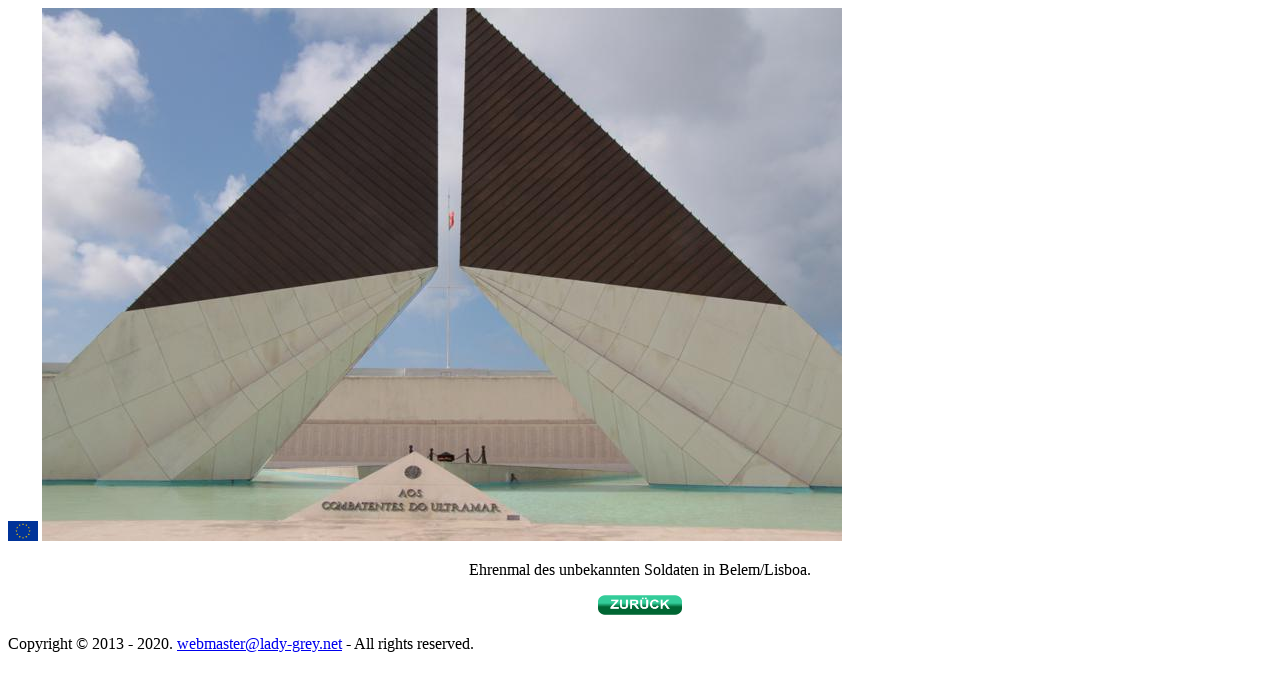

--- FILE ---
content_type: text/html
request_url: http://lady-grey.de/lady_grey/images/uj_europe/uj_euro3_000189.html
body_size: 1786
content:
<!DOCTYPE html PUBLIC "-//W3C//DTD XHTML Strict//EN" "http://www.w3.org/TR/xhtml11/DTD/xhtml1-strict.dtd">
<html xmlns="http://www.w3.org/1999/xhtml" xml:lang="en">
<head>
    <meta http-equiv="content-type" content="application/xhtml+xml; charset=iso-utf-8" />
    <meta name="description" content="Weltreise mit der Lady Grey (Fotos)" />
    <meta name="keywords" content="your,keywords,goes,here" />
    <meta name="author" content="Globedriver" />
    <link rel="stylesheet" type="text/css" href="../../../styles/fotos_lg.css" media="screen,projection" title="andreas02 (screen)" />
    <title>LADY GREY 2.0 - Weltreise - Fotos</title>
    <link rel="shortcut icon" href="../../../images/layout/favicon.ico" />
</head>

<body>
    <div id="container">
    		<div id="main_1foto">

        	<img class="flag_center_transparent2" src="../../../images/flags/europe.png"
      		width="30" height="20" alt="Flag"  title="Foto aus Europa"/>

        		<img oncontextmenu='alert("Die Bilder sind &#169;copyright www.lady-grey.net! ");return false;'
									class="photo_center" src="uj_euro3_000189.jpg" width="800" height="533"/>

    				<p style="text-align:center">Ehrenmal des unbekannten Soldaten in Belem/Lisboa.</p>

						<p style="text-align:center"><!-- Dieser Button geht zur�ck zur vorherigen Seite -->
						<a href="javascript:history.back()"><img class="flag_center_transparent"
  							src="../../../images/layout/button_zurueck_v10.png"
	  	      		title="Zur�ck zur aufrufenden Seite"
		       			alt="Zur�ck"
		        		width="84" height="20"/></a>
			  		</p>

    		</div>

      	<div id="footer">
		Copyright &copy; 2013 - 2020. <a href="mailto:webmaster@lady-grey.net">webmaster@lady-grey.net</a> - All rights reserved.
      	</div>
    </div>
</body>
</html>